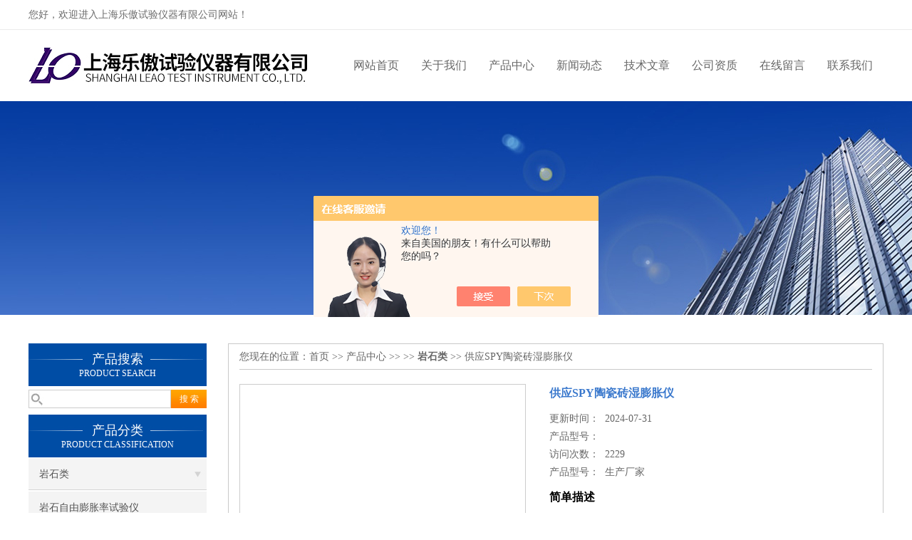

--- FILE ---
content_type: text/html; charset=utf-8
request_url: http://www.leaoyiqi.com/lo17-Products-21246870/
body_size: 6926
content:
<!DOCTYPE html PUBLIC "-//W3C//DTD XHTML 1.0 Transitional//EN" "http://www.w3.org/TR/xhtml1/DTD/xhtml1-transitional.dtd">
<html xmlns="http://www.w3.org/1999/xhtml">
<head>
<meta http-equiv="Content-Type" content="text/html; charset=utf-8" />
<meta http-equiv="X-UA-Compatible" content="IE=9; IE=8; IE=7; IE=EDGE" />
<TITLE>供应SPY陶瓷砖湿膨胀仪-上海乐傲试验仪器有限公司</TITLE>
<META NAME="Keywords" CONTENT="供应SPY陶瓷砖湿膨胀仪">
<META NAME="Description" CONTENT="上海乐傲试验仪器有限公司所提供的供应SPY陶瓷砖湿膨胀仪质量可靠、规格齐全,上海乐傲试验仪器有限公司不仅具有专业的技术水平,更有良好的售后服务和优质的解决方案,欢迎您来电咨询此产品具体参数及价格等详细信息！">
<script src="/ajax/common.ashx" type="text/javascript"></script>
<script src="/ajax/NewPersonalStyle.Classes.SendMSG,NewPersonalStyle.ashx" type="text/javascript"></script>
<script src="/js/videoback.js" type="text/javascript"></script>
<link href="/skins/258949/css/css.css" rel="stylesheet" type="text/css">
<script type="text/javascript" src="/skins/258949/js/jquery.pack.js"></script>
<script type="text/javascript" src="/skins/258949/js/jquery.SuperSlide.js"></script>

<script type="application/ld+json">
{
"@context": "https://ziyuan.baidu.com/contexts/cambrian.jsonld",
"@id": "http://www.leaoyiqi.com/lo17-Products-21246870/",
"title": "供应SPY陶瓷砖湿膨胀仪",
"pubDate": "2015-06-16T13:39:29",
"upDate": "2024-07-31T11:34:02"
    }</script>
<script type="text/javascript" src="/ajax/common.ashx"></script>
<script src="/ajax/NewPersonalStyle.Classes.SendMSG,NewPersonalStyle.ashx" type="text/javascript"></script>
<script type="text/javascript">
var viewNames = "";
var cookieArr = document.cookie.match(new RegExp("ViewNames" + "=[_0-9]*", "gi"));
if (cookieArr != null && cookieArr.length > 0) {
   var cookieVal = cookieArr[0].split("=");
    if (cookieVal[0] == "ViewNames") {
        viewNames = unescape(cookieVal[1]);
    }
}
if (viewNames == "") {
    var exp = new Date();
    exp.setTime(exp.getTime() + 7 * 24 * 60 * 60 * 1000);
    viewNames = new Date().valueOf() + "_" + Math.round(Math.random() * 1000 + 1000);
    document.cookie = "ViewNames" + "=" + escape(viewNames) + "; expires" + "=" + exp.toGMTString();
}
SendMSG.ToSaveViewLog("21246870", "ProductsInfo",viewNames, function() {});
</script>
<script language="javaScript" src="/js/JSChat.js"></script><script language="javaScript">function ChatBoxClickGXH() { DoChatBoxClickGXH('https://chat.chem17.com',249886) }</script><script>!window.jQuery && document.write('<script src="https://public.mtnets.com/Plugins/jQuery/2.2.4/jquery-2.2.4.min.js" integrity="sha384-rY/jv8mMhqDabXSo+UCggqKtdmBfd3qC2/KvyTDNQ6PcUJXaxK1tMepoQda4g5vB" crossorigin="anonymous">'+'</scr'+'ipt>');</script><script type="text/javascript" src="https://chat.chem17.com/chat/KFCenterBox/258949"></script><script type="text/javascript" src="https://chat.chem17.com/chat/KFLeftBox/258949"></script><script>
(function(){
var bp = document.createElement('script');
var curProtocol = window.location.protocol.split(':')[0];
if (curProtocol === 'https') {
bp.src = 'https://zz.bdstatic.com/linksubmit/push.js';
}
else {
bp.src = 'http://push.zhanzhang.baidu.com/push.js';
}
var s = document.getElementsByTagName("script")[0];
s.parentNode.insertBefore(bp, s);
})();
</script>
</head>

<body>
 <!--top-->
<div class="top">
  <div class="top01">
    <div class="top02">您好，欢迎进入上海乐傲试验仪器有限公司网站！</div>
    </div>
</div>
<!--top end-->
<header>
  <div class="headerx">
    <div class="headerxz"><img src="/skins/258949/images/logo.jpg"></div>
    <div class="headerxy">
      <ul>
        <li><a href="/">网站首页</a></li>
        <li><a href="/aboutus.html" rel="nofollow">关于我们</a></li>
        <li><a href="/products.html">产品中心</a></li>
        <li><a href="/news.html">新闻动态</a></li>
        <li><a href="/article.html">技术文章</a></li>
        <li><a href="/honor.html" rel="nofollow">公司资质</a></li>
        <li><a href="/order.html" rel="nofollow">在线留言</a></li>
        <li><a href="/contact.html" rel="nofollow">联系我们</a></li>
      </ul>
    </div>
  </div>
</header>
<script src="https://www.chem17.com/mystat.aspx?u=lo17"></script>
 <div class="nybanner"><img src="/skins/258949/images/nybanner.jpg"/></div>
 <div class="nymiddle">
   <div>
     <div class="midztz">
  <div class="midztzprofl"><dt>产品搜索</dt><dd>PRODUCT SEARCH</dd></div>
  <div class="sousuo">
    <form name="form1" method="post" action="/products.html" onsubmit="return checkform(form1)">
      <input name="" type="submit" class="ss_an"  value="搜 索"/>
      <input type="text" name="keyword"   class="ss_input" onfocus="if (value =='请输入搜索关键字'){value =''}" onblur="if (value =='')" value="" />
    </form>
  </div>
  <div class="midztzprofl"><dt>产品分类</dt><dd>PRODUCT CLASSIFICATION</dd></div>
  <div class="midztzmulu">
    <ul>
      
      <li>
        <a href="/lo17-ParentList-1020421/" title="岩石类" onmouseover="showsubmenu('岩石类')">岩石类</a>
        <div id="submenu_岩石类" style="display:none">
          <ul class="two_profl">
            
            <li><a href="/lo17-SonList-1712034/" title="岩石自由膨胀率试验仪">岩石自由膨胀率试验仪</a></li>
            
            <li><a href="/lo17-SonList-1028611/" title="热机械分析仪">热机械分析仪</a></li>
            
            <li><a href="/lo17-SonList-1028610/" title="压力膨胀仪">压力膨胀仪</a></li>
            
          </ul>
        </div>
      </li>
      
    </ul>
     <a href="/products.html" class="pro_more" >查看更多 >></a>
  </div>
  <div class="midztzprofl"><dt>相关文章</dt><dd>RELEVANT ARTICLES</dd></div>
  <div class="midztzmulu">
    <ul>
      
      <li><a href="/lo17-Article-2465771/" title="GB9279-88测定色漆和清漆耐划伤性划痕试验操作步骤" >GB9279-88测定色漆和清漆耐划伤性划痕试验操作步骤</a></li>
      
      <li><a href="/lo17-Article-473219/" title="HD-850桌上式净化工作台（水平送风）" >HD-850桌上式净化工作台（水平送风）</a></li>
      
      <li><a href="/lo17-Article-1278465/" title="QYG型涂膜鲜映性仪操作方法" >QYG型涂膜鲜映性仪操作方法</a></li>
      
      <li><a href="/lo17-Article-3299511/" title="STT-920反光膜抗冲击测定器国家标准" >STT-920反光膜抗冲击测定器国家标准</a></li>
      
      <li><a href="/lo17-Article-2967848/" title="透水混凝土路面透水性试验仪试验方法" >透水混凝土路面透水性试验仪试验方法</a></li>
      
      <li><a href="/lo17-Article-3668351/" title="新标准MH-III洛杉矶磨耗试验机技术参数及使用方法5月1号实施" >新标准MH-III洛杉矶磨耗试验机技术参数及使用方法5月1号实施</a></li>
      
      <li><a href="/lo17-Article-1909439/" title="经纬仪结构" >经纬仪结构</a></li>
      
      <li><a href="/lo17-Article-2866027/" title="塑料波纹管柔韧性检测仪试验方法" >塑料波纹管柔韧性检测仪试验方法</a></li>
      
      <li><a href="/lo17-Article-2544244/" title="光了解水泥压力机还不行，还得会实际操作才可以" >光了解水泥压力机还不行，还得会实际操作才可以</a></li>
      
      <li><a href="/lo17-Article-1800126/" title="岩石剪切夹具操作使用步骤" >岩石剪切夹具操作使用步骤</a></li>
      
    </ul>
  </div>
</div>
     <div class="nymiddlezty">
       <div class="mianbao">
        您现在的位置：<a href="/">首页</a> >> <a href="/products.html">产品中心</a> >>  >> <a href="/lo17-ParentList-1020421/"><strong>岩石类</strong></a> >> 供应SPY陶瓷砖湿膨胀仪
            
              
       </div>
       <div class="about_con"> 
         <div id="rlt"><div class="jqzoom"><a class="proimg"><img id=bigImg  src="http://img66.chem17.com/gxhpic_b8dc11b6a3/f97766bc2966ebb505b0d10a613d4c6b6e4455473f4e4a5f1b2c33f61f4f28bbb97a778ac233026c.jpg" jqimg="http://img66.chem17.com/gxhpic_b8dc11b6a3/f97766bc2966ebb505b0d10a613d4c6b6e4455473f4e4a5f1b2c33f61f4f28bbb97a778ac233026c.jpg"></a></div></div>
         <div class="rltproy">
           <p class="proname">供应SPY陶瓷砖湿膨胀仪</p>
           <ul>
             <li>更新时间：&nbsp;&nbsp;2024-07-31</li>
             <li>产品型号：&nbsp;&nbsp;<span></span></li>
			 <li>访问次数：&nbsp;&nbsp;2229</li>
             <li>产品型号：&nbsp;&nbsp;生产厂家</li>
             <li class="proname2">简单描述</li>
             <li>供应SPY陶瓷砖湿膨胀仪器满足GB/T3810.10-2006，适用于对陶瓷砖湿膨胀的测定。满足GB/T3810.10-2006，适用于对陶瓷砖湿膨胀的测定。</li>
           </ul>
         </div> 
         <div class="proneirong">
          <div class="proneirongp"><span>详细介绍</span></div>
          <p><strong>供应SPY陶瓷砖湿膨胀仪</strong>用途<br>供应SPY陶瓷砖湿膨胀仪该仪器满足GB/T3810.10-2006，适用于对陶瓷砖湿膨胀的测定。<br></p><p><strong></strong>主要技术参数：<br>1、zui高工作温度：800℃<br>2、测定变形范围：&plusmn;5mm<br>3、灵敏度：≤1um&nbsp;<br>4、控温精度：&plusmn;5℃<br>5、试样尺寸：长×宽=100×50㎜&nbsp;<br>6、电源：220V，5KW<br></p><p><br>我公司拥有一批高精度的加工和检测设备，是一家拥有、、销售为一体的优良企业。公司一贯以“做中国zui负责任的仪器商"为销售核心，从产品的到售后服务，每一个环节都以客户的观点与需求作为思考的出发点始终坚持“客户为本"的原则，注重产品售后服务，赢得了的声誉,在新的世纪里，必将以的服务，为您提供优质的试验仪器产品。上海乐傲试验仪器有限公司产品售后服务承诺：但凡从上海乐傲试验仪器有限公司购买的产品均可享受质保一年服务；一年内如有产品质量问题包修包换包退，并可享受终身维护服务。<br>我公司拥有一批高精度的加工和检测设备，是一家拥有、、销售为一体的优良企业。公司一贯以“做中国zui负责任的仪器商"为销售核心，从产品的到售后服务，每一个环节都以客户的观点与需求作为思考的出发点始终坚持“客户为本"的原则，注重产品售后服务，赢得了的声誉,在新的世纪里，必将以的服务，为您提供优质的试验仪器产品。上海乐傲试验仪器有限公司产品售后服务承诺：但凡从上海乐傲试验仪器有限公司购买的产品均可享受质保一年服务；一年内如有产品质量问题包修包换包退，并可享受终身维护服务。<br></p><br />
           <link rel="stylesheet" type="text/css" href="/css/MessageBoard_style.css">
<script language="javascript" src="/skins/Scripts/order.js?v=20210318" type="text/javascript"></script>
<a name="order" id="order"></a>
<div class="ly_msg" id="ly_msg">
<form method="post" name="form2" id="form2">
	<h3>留言框  </h3>
	<ul>
		<li>
			<h4 class="xh">产品：</h4>
			<div class="msg_ipt1"><input class="textborder" size="30" name="Product" id="Product" value="供应SPY陶瓷砖湿膨胀仪"  placeholder="请输入产品名称" /></div>
		</li>
		<li>
			<h4>您的单位：</h4>
			<div class="msg_ipt12"><input class="textborder" size="42" name="department" id="department"  placeholder="请输入您的单位名称" /></div>
		</li>
		<li>
			<h4 class="xh">您的姓名：</h4>
			<div class="msg_ipt1"><input class="textborder" size="16" name="yourname" id="yourname"  placeholder="请输入您的姓名"/></div>
		</li>
		<li>
			<h4 class="xh">联系电话：</h4>
			<div class="msg_ipt1"><input class="textborder" size="30" name="phone" id="phone"  placeholder="请输入您的联系电话"/></div>
		</li>
		<li>
			<h4>常用邮箱：</h4>
			<div class="msg_ipt12"><input class="textborder" size="30" name="email" id="email" placeholder="请输入您的常用邮箱"/></div>
		</li>
        <li>
			<h4>省份：</h4>
			<div class="msg_ipt12"><select id="selPvc" class="msg_option">
							<option value="0" selected="selected">请选择您所在的省份</option>
			 <option value="1">安徽</option> <option value="2">北京</option> <option value="3">福建</option> <option value="4">甘肃</option> <option value="5">广东</option> <option value="6">广西</option> <option value="7">贵州</option> <option value="8">海南</option> <option value="9">河北</option> <option value="10">河南</option> <option value="11">黑龙江</option> <option value="12">湖北</option> <option value="13">湖南</option> <option value="14">吉林</option> <option value="15">江苏</option> <option value="16">江西</option> <option value="17">辽宁</option> <option value="18">内蒙古</option> <option value="19">宁夏</option> <option value="20">青海</option> <option value="21">山东</option> <option value="22">山西</option> <option value="23">陕西</option> <option value="24">上海</option> <option value="25">四川</option> <option value="26">天津</option> <option value="27">新疆</option> <option value="28">西藏</option> <option value="29">云南</option> <option value="30">浙江</option> <option value="31">重庆</option> <option value="32">香港</option> <option value="33">澳门</option> <option value="34">中国台湾</option> <option value="35">国外</option>	
                             </select></div>
		</li>
		<li>
			<h4>详细地址：</h4>
			<div class="msg_ipt12"><input class="textborder" size="50" name="addr" id="addr" placeholder="请输入您的详细地址"/></div>
		</li>
		
        <li>
			<h4>补充说明：</h4>
			<div class="msg_ipt12 msg_ipt0"><textarea class="areatext" style="width:100%;" name="message" rows="8" cols="65" id="message"  placeholder="请输入您的任何要求、意见或建议"></textarea></div>
		</li>
		<li>
			<h4 class="xh">验证码：</h4>
			<div class="msg_ipt2">
            	<div class="c_yzm">
                    <input class="textborder" size="4" name="Vnum" id="Vnum"/>
                    <a href="javascript:void(0);" class="yzm_img"><img src="/Image.aspx" title="点击刷新验证码" onclick="this.src='/image.aspx?'+ Math.random();"  width="90" height="34" /></a>
                </div>
                <span>请输入计算结果（填写阿拉伯数字），如：三加四=7</span>
            </div>
		</li>
		<li>
			<h4></h4>
			<div class="msg_btn"><input type="button" onclick="return Validate();" value="提 交" name="ok"  class="msg_btn1"/><input type="reset" value="重 填" name="no" /></div>
		</li>
	</ul>	
    <input name="PvcKey" id="PvcHid" type="hidden" value="" />
</form>
</div>

         </div>
         <div class="pr_nt" style=" padding-left:25px;">
           <ul>
             <li class="fl"><span>上一个：</span> <a href="/lo17-Products-21246739/">RPY-YL系列供应压力膨胀仪</a></li>
             <li class="fr"><span>下一个：</span> <a href="/lo17-Products-21247041/">供应ZRPY-300热机械分析仪</a></li>
           </ul>
         </div>
       </div>
     </div>
   </div>
 </div>
 <div class="clear"></div>
 <div id="footer">
  <div class="footernr">
    <div class="footersub1">
      <p>工作时间</p>
      <span>为了避免不必要的等待，敬请注意我们的工作时间 。以下是我们的正常工作时间，中国大陆法定节假日除外。</span><br>
      <span>工作时间：周一至周六 早8:00-晚18:00。周日休息</span>
    </div>
    <div class="footersub2">
      <p>服务宗旨</p>
      <span>遵循“科技创新，品质求精；真诚服务，铸就品牌”的方针，以市场为导向，为广大用户提供满意的产品和服务。</span>
    </div>
    <div class="footersub3"><img src="/skins/258949/images/footvx.jpg"></div>
  </div>
  <div class="footbanq">
    <div class="footbanqwz">
      <p>&copy; 2018 上海乐傲试验仪器有限公司 版权所有  备案号：<a href="http://beian.miit.gov.cn/" target="_blank" rel="nofollow">沪ICP备11010249号-1</a> 技术支持：<a href="https://www.chem17.com" target="_blank" rel="nofollow">化工仪器网</a> <a href="/sitemap.xml" target="_blank">sitemap.xml</a> 总访问量：778330 <a href="https://www.chem17.com/login" target="_blank" rel="nofollow">管理登陆</a></p>
    </div>
  </div>
</div>
<!-- 代码 开始 -->
<div id="gxhxwtmobile" style="display:none;">13391206166</div> 
<div id="rightArrow" style="display:none;"><a href="javascript:;"></a></div>
<div id="gxhxwtmobile" style="display:none;">13391206166</div>
<div id="floatDivBoxs" style="display:none;">
  <div class="pfbg">
    <div class="floatShadow">
        <ul class="floatDqq">
            <div class="floatDtt">QQ在线客服</div>
            <li><img src="/skins/258949/images/qq_icon.jpg" align="absmiddle">&nbsp;&nbsp;在线咨询</li>
            <li><a target="_blank" href="http://wpa.qq.com/msgrd?v=3&uin=1183440899&site=qq&menu=yes" rel="nofollow"><img border="0" src="http://wpa.qq.com/pa?p=2:1183440899:41" alt="点击这里给我发消息" align="absmiddle"></a></li>
        </ul>
        <div class="floatDtxt">电话</div>
        <div class="floatDtel">86-021-61997366</div>
        <div class="floatDtxt">手机</div>
        <div class="floatDtel">13391206166</div>
    </div>
  </div>
</div>
<!-- 代码 结束 -->
<script type="text/javascript" src="/skins/258949/js/pt_js.js"></script>
<script type="text/javascript" src="/skins/258949/js/qq.js"></script>

 <style> 
body {   
-moz-user-select:none;   
}   
</style>  
<script> document.body.onselectstart=document.body.oncontextmenu=function(){return false;};</script>
 <script type="text/javascript">
   window.onerror=function(){return true;}
 </script>

 <script type='text/javascript' src='/js/VideoIfrmeReload.js?v=001'></script>
  
</html>
</body>